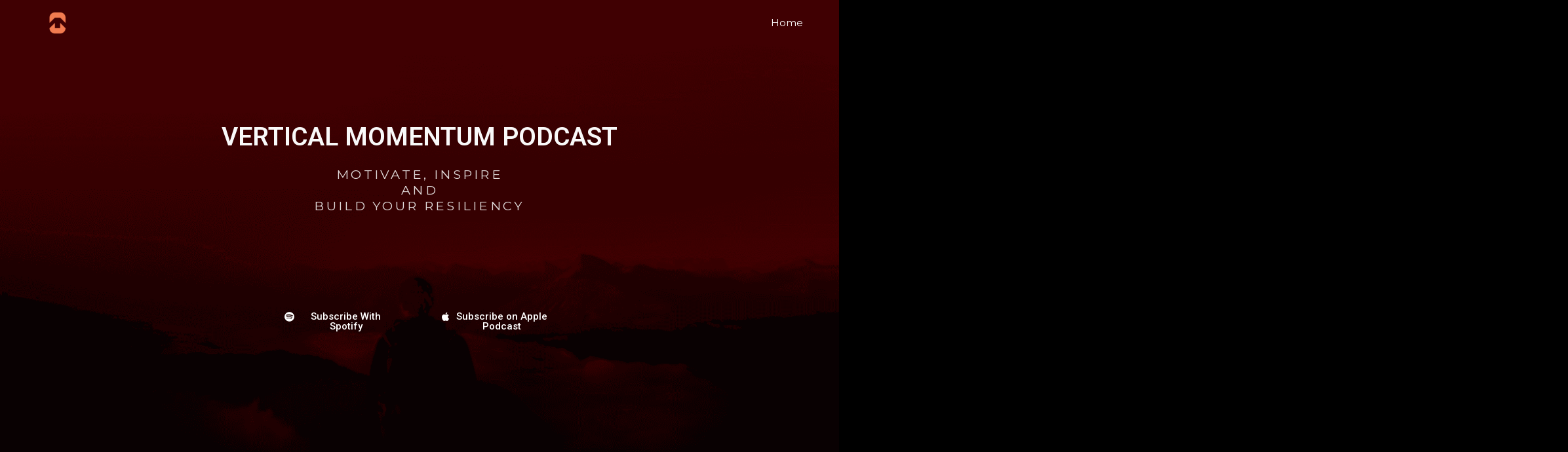

--- FILE ---
content_type: text/css
request_url: https://verticalmomentumpodcast.com/wp-content/uploads/elementor/css/post-11.css?ver=1749106616
body_size: 58182
content:
.elementor-11 .elementor-element.elementor-element-7fb19005:not(.elementor-motion-effects-element-type-background), .elementor-11 .elementor-element.elementor-element-7fb19005 > .elementor-motion-effects-container > .elementor-motion-effects-layer{background-color:#000000;background-image:url("https://verticalmomentumpodcast.com/wp-content/uploads/2021/12/hero-image.png");background-position:bottom center;background-repeat:no-repeat;background-size:cover;}.elementor-11 .elementor-element.elementor-element-7fb19005 > .elementor-background-overlay{background-color:transparent;background-image:linear-gradient(180deg, #00000000 0%, #06194000 100%);opacity:1;transition:background 0.3s, border-radius 0.3s, opacity 0.3s;}.elementor-11 .elementor-element.elementor-element-7fb19005{transition:background 0.3s, border 0.3s, border-radius 0.3s, box-shadow 0.3s;padding:10rem 10rem 10rem 10rem;}.elementor-widget-heading .elementor-heading-title{font-family:var( --e-global-typography-primary-font-family ), Sans-serif;font-weight:var( --e-global-typography-primary-font-weight );color:var( --e-global-color-primary );}.elementor-11 .elementor-element.elementor-element-28e1dd2 > .elementor-widget-container{margin:24px 0px 0px 0px;padding:0px 0px 0px 0px;}.elementor-11 .elementor-element.elementor-element-28e1dd2{text-align:center;}.elementor-11 .elementor-element.elementor-element-28e1dd2 .elementor-heading-title{font-family:"Roboto", Sans-serif;font-size:2.6em;font-weight:600;color:#F9F9F9;}.elementor-widget-text-editor{color:var( --e-global-color-text );font-family:var( --e-global-typography-text-font-family ), Sans-serif;font-weight:var( --e-global-typography-text-font-weight );}.elementor-widget-text-editor.elementor-drop-cap-view-stacked .elementor-drop-cap{background-color:var( --e-global-color-primary );}.elementor-widget-text-editor.elementor-drop-cap-view-framed .elementor-drop-cap, .elementor-widget-text-editor.elementor-drop-cap-view-default .elementor-drop-cap{color:var( --e-global-color-primary );border-color:var( --e-global-color-primary );}.elementor-11 .elementor-element.elementor-element-454061d > .elementor-widget-container{margin:0px 0px 0px 0px;padding:0px 0px 77px 0px;}.elementor-11 .elementor-element.elementor-element-454061d{text-align:center;color:#E0DADA;font-family:"Montserrat", Sans-serif;font-size:1.3em;font-weight:400;font-style:normal;line-height:24px;letter-spacing:3.3px;}.elementor-widget-button .elementor-button{background-color:var( --e-global-color-accent );font-family:var( --e-global-typography-accent-font-family ), Sans-serif;font-weight:var( --e-global-typography-accent-font-weight );}.elementor-11 .elementor-element.elementor-element-f71a202 .elementor-button{background-color:#00000000;border-radius:20px 20px 20px 20px;}.elementor-11 .elementor-element.elementor-element-f71a202 .elementor-button:hover, .elementor-11 .elementor-element.elementor-element-f71a202 .elementor-button:focus{background-color:#2D0202;}.elementor-11 .elementor-element.elementor-element-f71a202 .elementor-button-content-wrapper{flex-direction:row;}.elementor-11 .elementor-element.elementor-element-e3cbfd9 .elementor-button{background-color:#00000000;border-radius:20px 20px 20px 20px;}.elementor-11 .elementor-element.elementor-element-e3cbfd9 .elementor-button:hover, .elementor-11 .elementor-element.elementor-element-e3cbfd9 .elementor-button:focus{background-color:#2D0202;}.elementor-11 .elementor-element.elementor-element-e3cbfd9 .elementor-button-content-wrapper{flex-direction:row;}.elementor-11 .elementor-element.elementor-element-26d9ac1{--spacer-size:47px;}.elementor-widget-divider{--divider-color:var( --e-global-color-secondary );}.elementor-widget-divider .elementor-divider__text{color:var( --e-global-color-secondary );font-family:var( --e-global-typography-secondary-font-family ), Sans-serif;font-weight:var( --e-global-typography-secondary-font-weight );}.elementor-widget-divider.elementor-view-stacked .elementor-icon{background-color:var( --e-global-color-secondary );}.elementor-widget-divider.elementor-view-framed .elementor-icon, .elementor-widget-divider.elementor-view-default .elementor-icon{color:var( --e-global-color-secondary );border-color:var( --e-global-color-secondary );}.elementor-widget-divider.elementor-view-framed .elementor-icon, .elementor-widget-divider.elementor-view-default .elementor-icon svg{fill:var( --e-global-color-secondary );}.elementor-11 .elementor-element.elementor-element-81f8b1e{--divider-border-style:solid;--divider-color:#000;--divider-border-width:1px;}.elementor-11 .elementor-element.elementor-element-81f8b1e > .elementor-widget-container{margin:0rem 0rem 0rem 0rem;padding:0rem 0rem 0rem 0rem;border-style:solid;border-width:0px 0px 3px 0px;border-color:#F27B50;}.elementor-11 .elementor-element.elementor-element-81f8b1e .elementor-divider-separator{width:100%;}.elementor-11 .elementor-element.elementor-element-81f8b1e .elementor-divider{padding-block-start:6px;padding-block-end:6px;}.elementor-11 .elementor-element.elementor-element-514fefe0:not(.elementor-motion-effects-element-type-background), .elementor-11 .elementor-element.elementor-element-514fefe0 > .elementor-motion-effects-container > .elementor-motion-effects-layer{background-color:#000000;}.elementor-11 .elementor-element.elementor-element-514fefe0{transition:background 0.3s, border 0.3s, border-radius 0.3s, box-shadow 0.3s;margin-top:0rem;margin-bottom:0rem;padding:0rem 0rem 0rem 0rem;}.elementor-11 .elementor-element.elementor-element-514fefe0 > .elementor-background-overlay{transition:background 0.3s, border-radius 0.3s, opacity 0.3s;}.elementor-11 .elementor-element.elementor-element-6143089.elementor-column > .elementor-widget-wrap{justify-content:center;}.elementor-11 .elementor-element.elementor-element-6143089 > .elementor-element-populated{padding:0px 0px 0px 0px;}.elementor-11 .elementor-element.elementor-element-1cdb687 > .elementor-widget-container{margin:4rem 0rem 0rem 0rem;}.elementor-11 .elementor-element.elementor-element-1cdb687{text-align:center;}.elementor-11 .elementor-element.elementor-element-1cdb687 .elementor-heading-title{font-family:"Montserrat", Sans-serif;font-size:3.4rem;font-weight:bold;text-shadow:0px 0px 15px rgba(255, 77.99999999999997, 90.99999999999984, 0);color:#EFEFEF;}.elementor-11 .elementor-element.elementor-element-de441e2{--spacer-size:90px;}.elementor-11 .elementor-element.elementor-element-ec5aff1{--spacer-size:50px;}.elementor-11 .elementor-element.elementor-element-2f4900a.elementor-column > .elementor-widget-wrap{justify-content:center;}.elementor-11 .elementor-element.elementor-element-2f4900a > .elementor-element-populated{padding:0px 0px 0px 0px;}.elementor-11 .elementor-element.elementor-element-2af99bf > .elementor-widget-container{margin:3rem 0rem 0rem 0rem;padding:0rem 0rem 0rem 0rem;}.elementor-11 .elementor-element.elementor-element-2af99bf{text-align:left;color:#EDEDED;font-family:"Montserrat", Sans-serif;font-size:1.4rem;font-weight:500;}.elementor-11 .elementor-element.elementor-element-dda98b6{--spacer-size:50px;}.elementor-11 .elementor-element.elementor-element-0785d35.elementor-column > .elementor-widget-wrap{justify-content:center;}.elementor-11 .elementor-element.elementor-element-0785d35 > .elementor-element-populated{padding:0px 0px 0px 0px;}.elementor-11 .elementor-element.elementor-element-d33ad9f{--spacer-size:50px;}.elementor-11 .elementor-element.elementor-element-c5112a5{padding:4px 0px 23px 0px;}.elementor-11 .elementor-element.elementor-element-52270dc{--divider-border-style:solid;--divider-color:#000;--divider-border-width:1px;}.elementor-11 .elementor-element.elementor-element-52270dc > .elementor-widget-container{margin:0rem 0rem 0rem 0rem;padding:0rem 0rem 0rem 0rem;border-style:solid;border-width:0px 0px 3px 0px;border-color:#F27B50;}.elementor-11 .elementor-element.elementor-element-52270dc .elementor-divider-separator{width:100%;}.elementor-11 .elementor-element.elementor-element-52270dc .elementor-divider{padding-block-start:6px;padding-block-end:6px;}.elementor-11 .elementor-element.elementor-element-877e04a > .elementor-widget-container{padding:3rem 0rem 3rem 0rem;}.elementor-11 .elementor-element.elementor-element-877e04a{text-align:center;}.elementor-11 .elementor-element.elementor-element-877e04a .elementor-heading-title{font-family:"Montserrat", Sans-serif;font-size:3.2em;font-weight:bold;color:#D8DBDE;}.elementor-11 .elementor-element.elementor-element-fa591ea:not(.elementor-motion-effects-element-type-background), .elementor-11 .elementor-element.elementor-element-fa591ea > .elementor-motion-effects-container > .elementor-motion-effects-layer{background-color:#000000;}.elementor-11 .elementor-element.elementor-element-fa591ea{transition:background 0.3s, border 0.3s, border-radius 0.3s, box-shadow 0.3s;margin-top:0rem;margin-bottom:0rem;padding:100px 0px 70px 0px;}.elementor-11 .elementor-element.elementor-element-fa591ea > .elementor-background-overlay{transition:background 0.3s, border-radius 0.3s, opacity 0.3s;}.elementor-11 .elementor-element.elementor-element-3c6fa15.elementor-column > .elementor-widget-wrap{justify-content:center;}.elementor-11 .elementor-element.elementor-element-3c6fa15 > .elementor-element-populated{padding:0px 0px 0px 0px;}.elementor-widget-gallery .elementor-gallery-item__title{font-family:var( --e-global-typography-primary-font-family ), Sans-serif;font-weight:var( --e-global-typography-primary-font-weight );}.elementor-widget-gallery .elementor-gallery-item__description{font-family:var( --e-global-typography-text-font-family ), Sans-serif;font-weight:var( --e-global-typography-text-font-weight );}.elementor-widget-gallery{--galleries-title-color-normal:var( --e-global-color-primary );--galleries-title-color-hover:var( --e-global-color-secondary );--galleries-pointer-bg-color-hover:var( --e-global-color-accent );--gallery-title-color-active:var( --e-global-color-secondary );--galleries-pointer-bg-color-active:var( --e-global-color-accent );}.elementor-widget-gallery .elementor-gallery-title{font-family:var( --e-global-typography-primary-font-family ), Sans-serif;font-weight:var( --e-global-typography-primary-font-weight );}.elementor-11 .elementor-element.elementor-element-b32f1e0 .e-gallery-item:hover .elementor-gallery-item__overlay{background-color:rgba(0,0,0,0.5);}.elementor-11 .elementor-element.elementor-element-b32f1e0 > .elementor-widget-container{margin:-7rem 0rem 0rem 0rem;}.elementor-11 .elementor-element.elementor-element-b32f1e0{--image-transition-duration:800ms;--overlay-transition-duration:800ms;--content-text-align:center;--content-padding:20px;--content-transition-duration:800ms;--content-transition-delay:800ms;}.elementor-11 .elementor-element.elementor-element-76a66e5{margin-top:-8rem;margin-bottom:0rem;padding:0px 0px 0px 0px;}.elementor-11 .elementor-element.elementor-element-2a672d93 > .elementor-element-populated{transition:background 0.3s, border 0.3s, border-radius 0.3s, box-shadow 0.3s;}.elementor-11 .elementor-element.elementor-element-2a672d93 > .elementor-element-populated > .elementor-background-overlay{transition:background 0.3s, border-radius 0.3s, opacity 0.3s;}.elementor-11 .elementor-element.elementor-element-400b0ba9:not(.elementor-motion-effects-element-type-background) > .elementor-widget-wrap, .elementor-11 .elementor-element.elementor-element-400b0ba9 > .elementor-widget-wrap > .elementor-motion-effects-container > .elementor-motion-effects-layer{background-image:url("https://verticalmomentumpodcast.com/wp-content/uploads/2021/10/teamwork-couple-climbing-helping-hand.jpg");background-position:center right;background-repeat:no-repeat;background-size:cover;}.elementor-11 .elementor-element.elementor-element-400b0ba9 > .elementor-element-populated >  .elementor-background-overlay{background-color:transparent;background-image:linear-gradient(180deg, #02010100 0%, #000000 100%);opacity:1;}.elementor-11 .elementor-element.elementor-element-400b0ba9 > .elementor-element-populated{transition:background 0.3s, border 0.3s, border-radius 0.3s, box-shadow 0.3s;}.elementor-11 .elementor-element.elementor-element-400b0ba9 > .elementor-element-populated > .elementor-background-overlay{transition:background 0.3s, border-radius 0.3s, opacity 0.3s;}.elementor-11 .elementor-element.elementor-element-5a803784{--spacer-size:72vh;}.elementor-11 .elementor-element.elementor-element-69f2817b:not(.elementor-motion-effects-element-type-background) > .elementor-widget-wrap, .elementor-11 .elementor-element.elementor-element-69f2817b > .elementor-widget-wrap > .elementor-motion-effects-container > .elementor-motion-effects-layer{background-color:#000000;}.elementor-11 .elementor-element.elementor-element-69f2817b > .elementor-element-populated >  .elementor-background-overlay{background-image:url("https://verticalmomentumpodcast.com/wp-content/uploads/2021/10/DanceLightsWall3-L73TSF.jpg");background-position:center center;background-repeat:no-repeat;background-size:cover;opacity:0.1;}.elementor-11 .elementor-element.elementor-element-69f2817b > .elementor-element-populated{transition:background 0.3s, border 0.3s, border-radius 0.3s, box-shadow 0.3s;margin:0px 0px 0px 0px;--e-column-margin-right:0px;--e-column-margin-left:0px;padding:10% 12% 12% 12%;}.elementor-11 .elementor-element.elementor-element-69f2817b > .elementor-element-populated > .elementor-background-overlay{transition:background 0.3s, border-radius 0.3s, opacity 0.3s;}.elementor-11 .elementor-element.elementor-element-69f2817b{z-index:2;}.elementor-11 .elementor-element.elementor-element-b4af21c{text-align:left;}.elementor-11 .elementor-element.elementor-element-b4af21c .elementor-heading-title{font-family:"Montserrat", Sans-serif;font-size:1.7rem;font-weight:600;text-shadow:0px 0px 15px rgba(255, 78, 90.99999999999987, 0.58);color:#FFFFFF;}.elementor-11 .elementor-element.elementor-element-572ed497{width:var( --container-widget-width, 550px );max-width:550px;--container-widget-width:550px;--container-widget-flex-grow:0;text-align:left;}.elementor-11 .elementor-element.elementor-element-572ed497 > .elementor-widget-container{margin:0px 0px 10px 0px;}.elementor-11 .elementor-element.elementor-element-572ed497 .elementor-heading-title{font-family:"Montserrat", Sans-serif;font-size:1.7rem;font-weight:400;text-shadow:0px 0px 15px rgba(255, 78, 90.99999999999987, 0.58);color:#FFFFFF;}.elementor-11 .elementor-element.elementor-element-76ad900a{width:var( --container-widget-width, 600px );max-width:600px;--container-widget-width:600px;--container-widget-flex-grow:0;color:#FFFFFF;font-family:"Montserrat", Sans-serif;font-size:1.5rem;font-weight:400;line-height:1.2em;}.elementor-11 .elementor-element.elementor-element-3f03e37c{margin-top:20px;margin-bottom:0px;}.elementor-bc-flex-widget .elementor-11 .elementor-element.elementor-element-78c0af2c.elementor-column .elementor-widget-wrap{align-items:center;}.elementor-11 .elementor-element.elementor-element-78c0af2c.elementor-column.elementor-element[data-element_type="column"] > .elementor-widget-wrap.elementor-element-populated{align-content:center;align-items:center;}.elementor-bc-flex-widget .elementor-11 .elementor-element.elementor-element-c98cc4c.elementor-column .elementor-widget-wrap{align-items:flex-start;}.elementor-11 .elementor-element.elementor-element-c98cc4c.elementor-column.elementor-element[data-element_type="column"] > .elementor-widget-wrap.elementor-element-populated{align-content:flex-start;align-items:flex-start;}.elementor-11 .elementor-element.elementor-element-5a68f103{margin-top:30px;margin-bottom:0px;}.elementor-bc-flex-widget .elementor-11 .elementor-element.elementor-element-591a5b3b.elementor-column .elementor-widget-wrap{align-items:flex-start;}.elementor-11 .elementor-element.elementor-element-591a5b3b.elementor-column.elementor-element[data-element_type="column"] > .elementor-widget-wrap.elementor-element-populated{align-content:flex-start;align-items:flex-start;}.elementor-bc-flex-widget .elementor-11 .elementor-element.elementor-element-45c65b5c.elementor-column .elementor-widget-wrap{align-items:flex-start;}.elementor-11 .elementor-element.elementor-element-45c65b5c.elementor-column.elementor-element[data-element_type="column"] > .elementor-widget-wrap.elementor-element-populated{align-content:flex-start;align-items:flex-start;}.elementor-11 .elementor-element.elementor-element-f8ec8fc{margin-top:4rem;margin-bottom:0rem;}.elementor-11 .elementor-element.elementor-element-c9cea47{text-align:center;}.elementor-11 .elementor-element.elementor-element-c9cea47 .elementor-heading-title{font-family:"Montserrat", Sans-serif;font-size:2.1rem;font-weight:600;color:#F27B50;}.elementor-widget-media-carousel .elementor-carousel-image-overlay{font-family:var( --e-global-typography-accent-font-family ), Sans-serif;font-weight:var( --e-global-typography-accent-font-weight );}.elementor-11 .elementor-element.elementor-element-ae7207a.elementor-skin-slideshow .elementor-main-swiper{margin-bottom:10px;}.elementor-11 .elementor-element.elementor-element-ae7207a .elementor-main-swiper{height:39vh;width:93%;}.elementor-11 .elementor-element.elementor-element-ae7207a .elementor-swiper-button{font-size:34px;color:#470202;}.elementor-11 .elementor-element.elementor-element-ae7207a .elementor-swiper-button svg{fill:#470202;}.elementor-11 .elementor-element.elementor-element-cc40b5e .elementor-button{background-color:#470B02;border-radius:20px 20px 20px 20px;}.elementor-11 .elementor-element.elementor-element-cc40b5e .elementor-button:hover, .elementor-11 .elementor-element.elementor-element-cc40b5e .elementor-button:focus{background-color:#C66608;}.elementor-11 .elementor-element.elementor-element-cc40b5e > .elementor-widget-container{margin:1rem 0rem 1rem 0rem;}.elementor-11 .elementor-element.elementor-element-11d91737:not(.elementor-motion-effects-element-type-background) > .elementor-widget-wrap, .elementor-11 .elementor-element.elementor-element-11d91737 > .elementor-widget-wrap > .elementor-motion-effects-container > .elementor-motion-effects-layer{background-color:#000000;}.elementor-11 .elementor-element.elementor-element-11d91737 > .elementor-element-populated, .elementor-11 .elementor-element.elementor-element-11d91737 > .elementor-element-populated > .elementor-background-overlay, .elementor-11 .elementor-element.elementor-element-11d91737 > .elementor-background-slideshow{border-radius:0px 0px 0px 0px;}.elementor-11 .elementor-element.elementor-element-11d91737 > .elementor-element-populated{transition:background 0.3s, border 0.3s, border-radius 0.3s, box-shadow 0.3s;padding:50px 55px 50px 50px;}.elementor-11 .elementor-element.elementor-element-11d91737 > .elementor-element-populated > .elementor-background-overlay{transition:background 0.3s, border-radius 0.3s, opacity 0.3s;}.elementor-11 .elementor-element.elementor-element-6b7042e{text-align:center;}.elementor-11 .elementor-element.elementor-element-6b7042e .elementor-heading-title{font-size:2.2em;letter-spacing:1.8px;color:#ffffff;}.elementor-11 .elementor-element.elementor-element-37822703 > .elementor-widget-container{margin:-10px 0px 0px 0px;}.elementor-11 .elementor-element.elementor-element-37822703{text-align:center;color:#D2CDCD;font-family:"Montserrat", Sans-serif;font-size:0.8em;font-weight:700;line-height:1.1em;}.elementor-11 .elementor-element.elementor-element-5cd9c1a .elementor-button{background-color:#470B02;border-radius:20px 20px 20px 20px;}.elementor-11 .elementor-element.elementor-element-5cd9c1a .elementor-button:hover, .elementor-11 .elementor-element.elementor-element-5cd9c1a .elementor-button:focus{background-color:#C66608;}.elementor-11 .elementor-element.elementor-element-befdd41:not(.elementor-motion-effects-element-type-background) > .elementor-widget-wrap, .elementor-11 .elementor-element.elementor-element-befdd41 > .elementor-widget-wrap > .elementor-motion-effects-container > .elementor-motion-effects-layer{background-color:#000000;}.elementor-11 .elementor-element.elementor-element-befdd41 > .elementor-element-populated, .elementor-11 .elementor-element.elementor-element-befdd41 > .elementor-element-populated > .elementor-background-overlay, .elementor-11 .elementor-element.elementor-element-befdd41 > .elementor-background-slideshow{border-radius:0px 0px 0px 0px;}.elementor-11 .elementor-element.elementor-element-befdd41 > .elementor-element-populated{transition:background 0.3s, border 0.3s, border-radius 0.3s, box-shadow 0.3s;padding:6rem 0rem 0rem 0rem;}.elementor-11 .elementor-element.elementor-element-befdd41 > .elementor-element-populated > .elementor-background-overlay{transition:background 0.3s, border-radius 0.3s, opacity 0.3s;}.elementor-11 .elementor-element.elementor-element-5a6fc33{--grid-template-columns:repeat(0, auto);--icon-size:11px;--grid-column-gap:5px;--grid-row-gap:0px;}.elementor-11 .elementor-element.elementor-element-5a6fc33 .elementor-widget-container{text-align:center;}.elementor-11 .elementor-element.elementor-element-5a6fc33 > .elementor-widget-container{margin:-2rem 0rem 0rem 0rem;}.elementor-11 .elementor-element.elementor-element-5a6fc33 .elementor-social-icon{background-color:#510000;--icon-padding:1.5em;}.elementor-11 .elementor-element.elementor-element-5a6fc33 .elementor-social-icon i{color:#ffffff;}.elementor-11 .elementor-element.elementor-element-5a6fc33 .elementor-social-icon svg{fill:#ffffff;}.elementor-11 .elementor-element.elementor-element-5a6fc33 .elementor-social-icon:hover{background-color:#BD6106;}.elementor-11 .elementor-element.elementor-element-5a6fc33 .elementor-social-icon:hover i{color:#000000;}.elementor-11 .elementor-element.elementor-element-5a6fc33 .elementor-social-icon:hover svg{fill:#000000;}.elementor-11 .elementor-element.elementor-element-c8c69c5{text-align:center;}.elementor-11 .elementor-element.elementor-element-c8c69c5 .elementor-heading-title{font-size:1.2em;font-weight:500;text-transform:uppercase;color:#ECE5E5;}.elementor-11 .elementor-element.elementor-element-713fe1f{--divider-border-style:solid;--divider-color:#F27B50;--divider-border-width:1px;}.elementor-11 .elementor-element.elementor-element-713fe1f .elementor-divider-separator{width:100%;}.elementor-11 .elementor-element.elementor-element-713fe1f .elementor-divider{padding-block-start:15px;padding-block-end:15px;}.elementor-11 .elementor-element.elementor-element-713fe1f.elementor-view-stacked .elementor-icon{background-color:#F27B50;}.elementor-11 .elementor-element.elementor-element-713fe1f.elementor-view-framed .elementor-icon, .elementor-11 .elementor-element.elementor-element-713fe1f.elementor-view-default .elementor-icon{color:#F27B50;border-color:#F27B50;}.elementor-11 .elementor-element.elementor-element-713fe1f.elementor-view-framed .elementor-icon, .elementor-11 .elementor-element.elementor-element-713fe1f.elementor-view-default .elementor-icon svg{fill:#F27B50;}.elementor-11 .elementor-element.elementor-element-e9f3831, .elementor-11 .elementor-element.elementor-element-e9f3831 > .elementor-background-overlay{border-radius:0px 0px 0px 0px;}.elementor-11 .elementor-element.elementor-element-e9f3831{margin-top:3rem;margin-bottom:0rem;}.elementor-11 .elementor-element.elementor-element-0960a05:not(.elementor-motion-effects-element-type-background) > .elementor-widget-wrap, .elementor-11 .elementor-element.elementor-element-0960a05 > .elementor-widget-wrap > .elementor-motion-effects-container > .elementor-motion-effects-layer{background-color:#000000;}.elementor-11 .elementor-element.elementor-element-0960a05 > .elementor-element-populated{transition:background 0.3s, border 0.3s, border-radius 0.3s, box-shadow 0.3s;}.elementor-11 .elementor-element.elementor-element-0960a05 > .elementor-element-populated > .elementor-background-overlay{transition:background 0.3s, border-radius 0.3s, opacity 0.3s;}.elementor-11 .elementor-element.elementor-element-c9f5e65{text-align:center;}.elementor-11 .elementor-element.elementor-element-c9f5e65 .elementor-heading-title{font-family:"Roboto", Sans-serif;font-size:4.1rem;font-weight:600;color:#F27B50;}.elementor-11 .elementor-element.elementor-element-8f81a2a:not(.elementor-motion-effects-element-type-background), .elementor-11 .elementor-element.elementor-element-8f81a2a > .elementor-motion-effects-container > .elementor-motion-effects-layer{background-color:#000000;}.elementor-11 .elementor-element.elementor-element-8f81a2a{transition:background 0.3s, border 0.3s, border-radius 0.3s, box-shadow 0.3s;}.elementor-11 .elementor-element.elementor-element-8f81a2a > .elementor-background-overlay{transition:background 0.3s, border-radius 0.3s, opacity 0.3s;}.elementor-11 .elementor-element.elementor-element-5f89cfb > .elementor-widget-container{margin:0px 0px 0px 0px;padding:6rem 0rem 0rem 0rem;}.elementor-11 .elementor-element.elementor-element-c0e485d:not(.elementor-motion-effects-element-type-background), .elementor-11 .elementor-element.elementor-element-c0e485d > .elementor-motion-effects-container > .elementor-motion-effects-layer{background-color:#000000;}.elementor-11 .elementor-element.elementor-element-c0e485d{transition:background 0.3s, border 0.3s, border-radius 0.3s, box-shadow 0.3s;}.elementor-11 .elementor-element.elementor-element-c0e485d > .elementor-background-overlay{transition:background 0.3s, border-radius 0.3s, opacity 0.3s;}.elementor-11 .elementor-element.elementor-element-83bfc7f{--divider-border-style:solid;--divider-color:#F27B50;--divider-border-width:1px;}.elementor-11 .elementor-element.elementor-element-83bfc7f > .elementor-widget-container{margin:0px 0px 0px 0px;padding:1rem 0rem 1rem 0rem;}.elementor-11 .elementor-element.elementor-element-83bfc7f .elementor-divider-separator{width:100%;}.elementor-11 .elementor-element.elementor-element-83bfc7f .elementor-divider{padding-block-start:15px;padding-block-end:15px;}.elementor-11 .elementor-element.elementor-element-3abfdf8b:not(.elementor-motion-effects-element-type-background), .elementor-11 .elementor-element.elementor-element-3abfdf8b > .elementor-motion-effects-container > .elementor-motion-effects-layer{background-color:#360903;background-image:url("https://verticalmomentumpodcast.com/wp-content/uploads/2021/12/rich-together.jpeg");background-repeat:no-repeat;background-size:contain;}.elementor-11 .elementor-element.elementor-element-3abfdf8b > .elementor-background-overlay{background-color:#0F0300;background-image:url("https://verticalmomentumpodcast.com/wp-content/uploads/2021/10/mghome06.png");background-position:center center;background-repeat:no-repeat;background-size:cover;opacity:0.63;transition:background 0.3s, border-radius 0.3s, opacity 0.3s;}.elementor-11 .elementor-element.elementor-element-3abfdf8b > .elementor-container{max-width:1440px;min-height:28vw;}.elementor-11 .elementor-element.elementor-element-3abfdf8b{transition:background 0.3s, border 0.3s, border-radius 0.3s, box-shadow 0.3s;margin-top:0px;margin-bottom:100px;padding:100px 0px 100px 0px;}.elementor-11 .elementor-element.elementor-element-43eef726 > .elementor-widget-container{padding:0rem 0rem 0rem 9rem;}.elementor-11 .elementor-element.elementor-element-43eef726{z-index:1;text-align:center;}.elementor-11 .elementor-element.elementor-element-43eef726 .elementor-heading-title{font-family:"Roboto", Sans-serif;font-size:4.9rem;font-weight:600;letter-spacing:1.3px;color:#CFD2D3;}.elementor-11 .elementor-element.elementor-element-930edea > .elementor-widget-container{margin:0rem 0rem 0rem 11rem;padding:0rem 0rem 0rem 10rem;}.elementor-11 .elementor-element.elementor-element-930edea{z-index:1;text-align:center;}.elementor-11 .elementor-element.elementor-element-930edea .elementor-heading-title{font-family:"Roboto", Sans-serif;font-size:3.8rem;font-weight:600;letter-spacing:1.3px;color:#CFD2D3;}.elementor-11 .elementor-element.elementor-element-0a5796b > .elementor-widget-container{margin:0rem 0rem 0rem 17rem;padding:0rem 0rem 0rem 26rem;}.elementor-11 .elementor-element.elementor-element-0a5796b{text-align:left;color:#DED7D7;font-family:"Montserrat", Sans-serif;font-size:1.9rem;font-weight:600;}.elementor-11 .elementor-element.elementor-element-2e8c5d2f{z-index:2;}.elementor-11 .elementor-element.elementor-element-8a2a066 .elementor-button{background-color:#00000000;border-radius:20px 20px 20px 20px;}.elementor-11 .elementor-element.elementor-element-8a2a066 .elementor-button:hover, .elementor-11 .elementor-element.elementor-element-8a2a066 .elementor-button:focus{background-color:#F27B50;}.elementor-11 .elementor-element.elementor-element-8a2a066 .elementor-button-content-wrapper{flex-direction:row;}.elementor-bc-flex-widget .elementor-11 .elementor-element.elementor-element-7afa439d.elementor-column .elementor-widget-wrap{align-items:center;}.elementor-11 .elementor-element.elementor-element-7afa439d.elementor-column.elementor-element[data-element_type="column"] > .elementor-widget-wrap.elementor-element-populated{align-content:center;align-items:center;}.elementor-11 .elementor-element.elementor-element-49fad07 .elementor-button{background-color:#00000000;border-radius:20px 20px 20px 20px;}.elementor-11 .elementor-element.elementor-element-49fad07 .elementor-button:hover, .elementor-11 .elementor-element.elementor-element-49fad07 .elementor-button:focus{background-color:#F27B50;}.elementor-11 .elementor-element.elementor-element-49fad07 .elementor-button-content-wrapper{flex-direction:row;}.elementor-11 .elementor-element.elementor-element-7197306f > .elementor-widget-container{margin:-443px 0px -100px 0px;}.elementor-11 .elementor-element.elementor-element-7197306f .elementor-heading-title{color:#00000017;}.elementor-11 .elementor-element.elementor-element-debf9f6:not(.elementor-motion-effects-element-type-background), .elementor-11 .elementor-element.elementor-element-debf9f6 > .elementor-motion-effects-container > .elementor-motion-effects-layer{background-image:url("https://verticalmomentumpodcast.com/wp-content/uploads/2021/12/Vert.mom_.bg_.png");}.elementor-11 .elementor-element.elementor-element-debf9f6{transition:background 0.3s, border 0.3s, border-radius 0.3s, box-shadow 0.3s;margin-top:-8rem;margin-bottom:0rem;}.elementor-11 .elementor-element.elementor-element-debf9f6 > .elementor-background-overlay{transition:background 0.3s, border-radius 0.3s, opacity 0.3s;}.elementor-11 .elementor-element.elementor-element-d890f6d > .elementor-widget-container{padding:2rem 2rem 2rem 2rem;}.elementor-11 .elementor-element.elementor-element-d890f6d{text-align:center;}.elementor-11 .elementor-element.elementor-element-d890f6d .elementor-heading-title{font-family:"Montserrat", Sans-serif;font-size:2.5rem;font-weight:600;color:#F27B50;}.elementor-11 .elementor-element.elementor-element-f78e154:not(.elementor-motion-effects-element-type-background), .elementor-11 .elementor-element.elementor-element-f78e154 > .elementor-motion-effects-container > .elementor-motion-effects-layer{background-image:url("https://verticalmomentumpodcast.com/wp-content/uploads/2021/12/Vert.mom_.bg_.png");}.elementor-11 .elementor-element.elementor-element-f78e154{transition:background 0.3s, border 0.3s, border-radius 0.3s, box-shadow 0.3s;margin-top:0rem;margin-bottom:2rem;}.elementor-11 .elementor-element.elementor-element-f78e154 > .elementor-background-overlay{transition:background 0.3s, border-radius 0.3s, opacity 0.3s;}.elementor-11 .elementor-element.elementor-element-2c93736 > .elementor-element-populated{margin:2rem 2rem 2rem 2rem;--e-column-margin-right:2rem;--e-column-margin-left:2rem;}.elementor-widget-image .widget-image-caption{color:var( --e-global-color-text );font-family:var( --e-global-typography-text-font-family ), Sans-serif;font-weight:var( --e-global-typography-text-font-weight );}.elementor-11 .elementor-element.elementor-element-50910b0 > .elementor-widget-container{margin:2rem 0rem 0rem 0rem;}.elementor-11 .elementor-element.elementor-element-50910b0{text-align:center;color:#F27B50;font-family:"Montserrat", Sans-serif;font-size:1.6rem;font-weight:700;}.elementor-11 .elementor-element.elementor-element-2d58e06 .elementor-button{background-color:#00000000;font-family:"Roboto", Sans-serif;font-size:1.6rem;font-weight:500;border-radius:20px 20px 20px 20px;}.elementor-11 .elementor-element.elementor-element-2d58e06 .elementor-button:hover, .elementor-11 .elementor-element.elementor-element-2d58e06 .elementor-button:focus{background-color:#F27B50;}.elementor-11 .elementor-element.elementor-element-2d58e06 > .elementor-widget-container{margin:-1rem 0rem 0rem 0rem;}.elementor-11 .elementor-element.elementor-element-5435df1 > .elementor-element-populated{margin:4rem 0rem 0rem 0rem;--e-column-margin-right:0rem;--e-column-margin-left:0rem;padding:2rem 0rem 0rem 0rem;}.elementor-11 .elementor-element.elementor-element-78834dd > .elementor-widget-container{margin:4rem 0rem 0rem 0rem;padding:0rem 0rem 0rem 0rem;}.elementor-11 .elementor-element.elementor-element-78834dd{text-align:center;color:#F27B50;font-family:"Montserrat", Sans-serif;font-size:1.6rem;font-weight:600;line-height:30px;}.elementor-11 .elementor-element.elementor-element-c7936b3 .elementor-button{background-color:#00000000;font-family:"Roboto", Sans-serif;font-size:1.6rem;font-weight:500;border-radius:20px 20px 20px 20px;}.elementor-11 .elementor-element.elementor-element-c7936b3 .elementor-button:hover, .elementor-11 .elementor-element.elementor-element-c7936b3 .elementor-button:focus{background-color:#F27B50;}.elementor-11 .elementor-element.elementor-element-c7936b3 > .elementor-widget-container{margin:0rem 0rem 0rem 0rem;padding:0rem 0rem 1rem 0rem;}.elementor-11 .elementor-element.elementor-element-ad1bab0 > .elementor-widget-container{margin:2rem 0rem 2rem 0rem;}.elementor-11 .elementor-element.elementor-element-6970471 > .elementor-widget-container{margin:6rem 0rem 0rem 0rem;}.elementor-11 .elementor-element.elementor-element-6970471{text-align:center;color:#F27B50;font-family:"Montserrat", Sans-serif;font-size:1.6rem;font-weight:600;line-height:1.4em;}.elementor-11 .elementor-element.elementor-element-71305f3 .elementor-button{background-color:#00000000;font-family:"Roboto", Sans-serif;font-size:1.6rem;font-weight:500;border-radius:20px 20px 20px 20px;}.elementor-11 .elementor-element.elementor-element-71305f3 .elementor-button:hover, .elementor-11 .elementor-element.elementor-element-71305f3 .elementor-button:focus{background-color:#F27B50;}.elementor-11 .elementor-element.elementor-element-71305f3 > .elementor-widget-container{margin:0rem 0rem 0rem 0rem;padding:0rem 0rem 1rem 0rem;}.elementor-11 .elementor-element.elementor-element-6913d229 > .elementor-container > .elementor-column > .elementor-widget-wrap{align-content:center;align-items:center;}.elementor-11 .elementor-element.elementor-element-6913d229:not(.elementor-motion-effects-element-type-background), .elementor-11 .elementor-element.elementor-element-6913d229 > .elementor-motion-effects-container > .elementor-motion-effects-layer{background-color:#000000;background-image:url("https://verticalmomentumpodcast.com/wp-content/uploads/2021/12/Vert.mom_.bg_.png");}.elementor-11 .elementor-element.elementor-element-6913d229 > .elementor-container{max-width:1200px;}.elementor-11 .elementor-element.elementor-element-6913d229{transition:background 0.3s, border 0.3s, border-radius 0.3s, box-shadow 0.3s;margin-top:-2rem;margin-bottom:0rem;padding:5rem 0rem 0rem 0rem;z-index:2;}.elementor-11 .elementor-element.elementor-element-6913d229 > .elementor-background-overlay{transition:background 0.3s, border-radius 0.3s, opacity 0.3s;}.elementor-bc-flex-widget .elementor-11 .elementor-element.elementor-element-40a13974.elementor-column .elementor-widget-wrap{align-items:center;}.elementor-11 .elementor-element.elementor-element-40a13974.elementor-column.elementor-element[data-element_type="column"] > .elementor-widget-wrap.elementor-element-populated{align-content:center;align-items:center;}.elementor-11 .elementor-element.elementor-element-40a13974 > .elementor-element-populated{margin:0px 0px 0px 0px;--e-column-margin-right:0px;--e-column-margin-left:0px;}.elementor-11 .elementor-element.elementor-element-6cb601bf{text-align:left;}.elementor-11 .elementor-element.elementor-element-6cb601bf .elementor-heading-title{font-family:"Montserrat", Sans-serif;font-size:2rem;font-weight:600;text-shadow:0px 0px 15px rgba(255, 78, 90.99999999999987, 0.58);color:#FFFFFF;}.elementor-11 .elementor-element.elementor-element-2b0e68f3{text-align:center;color:#F27B50;font-family:"Montserrat", Sans-serif;font-size:2rem;font-weight:600;line-height:1.3em;}.elementor-11 .elementor-element.elementor-element-2ad4d885{margin-top:0px;margin-bottom:0px;}.elementor-widget-form .elementor-field-group > label, .elementor-widget-form .elementor-field-subgroup label{color:var( --e-global-color-text );}.elementor-widget-form .elementor-field-group > label{font-family:var( --e-global-typography-text-font-family ), Sans-serif;font-weight:var( --e-global-typography-text-font-weight );}.elementor-widget-form .elementor-field-type-html{color:var( --e-global-color-text );font-family:var( --e-global-typography-text-font-family ), Sans-serif;font-weight:var( --e-global-typography-text-font-weight );}.elementor-widget-form .elementor-field-group .elementor-field{color:var( --e-global-color-text );}.elementor-widget-form .elementor-field-group .elementor-field, .elementor-widget-form .elementor-field-subgroup label{font-family:var( --e-global-typography-text-font-family ), Sans-serif;font-weight:var( --e-global-typography-text-font-weight );}.elementor-widget-form .elementor-button{font-family:var( --e-global-typography-accent-font-family ), Sans-serif;font-weight:var( --e-global-typography-accent-font-weight );}.elementor-widget-form .e-form__buttons__wrapper__button-next{background-color:var( --e-global-color-accent );}.elementor-widget-form .elementor-button[type="submit"]{background-color:var( --e-global-color-accent );}.elementor-widget-form .e-form__buttons__wrapper__button-previous{background-color:var( --e-global-color-accent );}.elementor-widget-form .elementor-message{font-family:var( --e-global-typography-text-font-family ), Sans-serif;font-weight:var( --e-global-typography-text-font-weight );}.elementor-widget-form .e-form__indicators__indicator, .elementor-widget-form .e-form__indicators__indicator__label{font-family:var( --e-global-typography-accent-font-family ), Sans-serif;font-weight:var( --e-global-typography-accent-font-weight );}.elementor-widget-form{--e-form-steps-indicator-inactive-primary-color:var( --e-global-color-text );--e-form-steps-indicator-active-primary-color:var( --e-global-color-accent );--e-form-steps-indicator-completed-primary-color:var( --e-global-color-accent );--e-form-steps-indicator-progress-color:var( --e-global-color-accent );--e-form-steps-indicator-progress-background-color:var( --e-global-color-text );--e-form-steps-indicator-progress-meter-color:var( --e-global-color-text );}.elementor-widget-form .e-form__indicators__indicator__progress__meter{font-family:var( --e-global-typography-accent-font-family ), Sans-serif;font-weight:var( --e-global-typography-accent-font-weight );}.elementor-11 .elementor-element.elementor-element-1a587f4 .elementor-field-group{padding-right:calc( 10px/2 );padding-left:calc( 10px/2 );margin-bottom:10px;}.elementor-11 .elementor-element.elementor-element-1a587f4 .elementor-form-fields-wrapper{margin-left:calc( -10px/2 );margin-right:calc( -10px/2 );margin-bottom:-10px;}.elementor-11 .elementor-element.elementor-element-1a587f4 .elementor-field-group.recaptcha_v3-bottomleft, .elementor-11 .elementor-element.elementor-element-1a587f4 .elementor-field-group.recaptcha_v3-bottomright{margin-bottom:0;}body.rtl .elementor-11 .elementor-element.elementor-element-1a587f4 .elementor-labels-inline .elementor-field-group > label{padding-left:0px;}body:not(.rtl) .elementor-11 .elementor-element.elementor-element-1a587f4 .elementor-labels-inline .elementor-field-group > label{padding-right:0px;}body .elementor-11 .elementor-element.elementor-element-1a587f4 .elementor-labels-above .elementor-field-group > label{padding-bottom:0px;}.elementor-11 .elementor-element.elementor-element-1a587f4 .elementor-field-group > label, .elementor-11 .elementor-element.elementor-element-1a587f4 .elementor-field-subgroup label{color:#090909;}.elementor-11 .elementor-element.elementor-element-1a587f4 .elementor-field-group > label{font-family:"Montserrat", Sans-serif;font-size:1.5rem;font-weight:400;}.elementor-11 .elementor-element.elementor-element-1a587f4 .elementor-field-type-html{padding-bottom:0px;}.elementor-11 .elementor-element.elementor-element-1a587f4 .elementor-field-group .elementor-field{color:#050404;}.elementor-11 .elementor-element.elementor-element-1a587f4 .elementor-field-group .elementor-field, .elementor-11 .elementor-element.elementor-element-1a587f4 .elementor-field-subgroup label{font-family:"Montserrat", Sans-serif;font-size:1.1rem;font-weight:500;}.elementor-11 .elementor-element.elementor-element-1a587f4 .elementor-field-group:not(.elementor-field-type-upload) .elementor-field:not(.elementor-select-wrapper){background-color:#ffffff;}.elementor-11 .elementor-element.elementor-element-1a587f4 .elementor-field-group .elementor-select-wrapper select{background-color:#ffffff;}.elementor-11 .elementor-element.elementor-element-1a587f4 .elementor-button{font-family:"Montserrat", Sans-serif;font-size:1.5rem;font-weight:600;border-radius:20px 20px 20px 20px;}.elementor-11 .elementor-element.elementor-element-1a587f4 .e-form__buttons__wrapper__button-next{background-color:#61CE7008;color:#ffffff;}.elementor-11 .elementor-element.elementor-element-1a587f4 .elementor-button[type="submit"]{background-color:#61CE7008;color:#ffffff;}.elementor-11 .elementor-element.elementor-element-1a587f4 .elementor-button[type="submit"] svg *{fill:#ffffff;}.elementor-11 .elementor-element.elementor-element-1a587f4 .e-form__buttons__wrapper__button-previous{color:#ffffff;}.elementor-11 .elementor-element.elementor-element-1a587f4 .e-form__buttons__wrapper__button-next:hover{background-color:#F27B50;color:#ffffff;}.elementor-11 .elementor-element.elementor-element-1a587f4 .elementor-button[type="submit"]:hover{background-color:#F27B50;color:#ffffff;}.elementor-11 .elementor-element.elementor-element-1a587f4 .elementor-button[type="submit"]:hover svg *{fill:#ffffff;}.elementor-11 .elementor-element.elementor-element-1a587f4 .e-form__buttons__wrapper__button-previous:hover{color:#ffffff;}.elementor-11 .elementor-element.elementor-element-1a587f4{--e-form-steps-indicators-spacing:20px;--e-form-steps-indicator-padding:30px;--e-form-steps-indicator-inactive-secondary-color:#ffffff;--e-form-steps-indicator-active-secondary-color:#ffffff;--e-form-steps-indicator-completed-secondary-color:#ffffff;--e-form-steps-divider-width:1px;--e-form-steps-divider-gap:10px;}.elementor-11 .elementor-element.elementor-element-af2ff1f{padding:30px 0px 0px 0px;}.elementor-11 .elementor-element.elementor-element-2f907825.elementor-column > .elementor-widget-wrap{justify-content:space-between;}.elementor-11 .elementor-element.elementor-element-2f907825 > .elementor-element-populated{text-align:center;}.elementor-11 .elementor-element.elementor-element-53ef9e1d{width:auto;max-width:auto;text-align:left;}.elementor-11 .elementor-element.elementor-element-53ef9e1d .elementor-heading-title{font-family:"Montserrat", Sans-serif;font-weight:800;text-shadow:0px 0px 15px rgba(255, 78, 90.99999999999987, 0.58);color:#FFFFFF;}.elementor-11 .elementor-element.elementor-element-7b3acafe .elementor-repeater-item-c0163ab.elementor-social-icon{background-color:#F27B50;}.elementor-11 .elementor-element.elementor-element-7b3acafe .elementor-repeater-item-c0163ab.elementor-social-icon i{color:#FFFFFF;}.elementor-11 .elementor-element.elementor-element-7b3acafe .elementor-repeater-item-c0163ab.elementor-social-icon svg{fill:#FFFFFF;}.elementor-11 .elementor-element.elementor-element-7b3acafe .elementor-repeater-item-63f86db.elementor-social-icon{background-color:#F27B50;}.elementor-11 .elementor-element.elementor-element-7b3acafe .elementor-repeater-item-3dbfd36.elementor-social-icon{background-color:#F27B50;}.elementor-11 .elementor-element.elementor-element-7b3acafe{--grid-template-columns:repeat(0, auto);width:auto;max-width:auto;--icon-size:17px;--grid-column-gap:12px;--grid-row-gap:0px;}.elementor-11 .elementor-element.elementor-element-7b3acafe .elementor-widget-container{text-align:left;}.elementor-11 .elementor-element.elementor-element-7b3acafe > .elementor-widget-container{margin:1rem 0rem 1rem 0rem;padding:0rem 0rem 0rem 0rem;}.elementor-11 .elementor-element.elementor-element-7b3acafe .elementor-social-icon{background-color:#F3F3F300;--icon-padding:0.7em;border-style:solid;border-width:1px 1px 1px 1px;border-color:#2F0701;}.elementor-11 .elementor-element.elementor-element-7b3acafe .elementor-social-icon i{color:#FFFFFF;}.elementor-11 .elementor-element.elementor-element-7b3acafe .elementor-social-icon svg{fill:#FFFFFF;}.elementor-11 .elementor-element.elementor-element-7b3acafe .elementor-icon{border-radius:23px 23px 23px 23px;}.elementor-11 .elementor-element.elementor-element-7b3acafe .elementor-social-icon:hover{background-color:#3F0404;border-color:#3F0404;}.elementor-11 .elementor-element.elementor-element-7b3acafe .elementor-social-icon:hover i{color:#FFFFFF;}.elementor-11 .elementor-element.elementor-element-7b3acafe .elementor-social-icon:hover svg{fill:#FFFFFF;}@media(max-width:1024px){.elementor-11 .elementor-element.elementor-element-7fb19005:not(.elementor-motion-effects-element-type-background), .elementor-11 .elementor-element.elementor-element-7fb19005 > .elementor-motion-effects-container > .elementor-motion-effects-layer{background-position:center center;}.elementor-11 .elementor-element.elementor-element-7fb19005{margin-top:0px;margin-bottom:0px;padding:200px 0px 80px 0px;}.elementor-11 .elementor-element.elementor-element-28e1dd2{text-align:center;}.elementor-11 .elementor-element.elementor-element-28e1dd2 .elementor-heading-title{font-size:3.1rem;}.elementor-11 .elementor-element.elementor-element-454061d > .elementor-widget-container{margin:0px 0px 0px 0px;padding:0px 0px 0px 0px;}.elementor-11 .elementor-element.elementor-element-454061d{text-align:center;font-size:1.2rem;}.elementor-11 .elementor-element.elementor-element-b0364f2{margin-top:1rem;margin-bottom:0rem;}.elementor-11 .elementor-element.elementor-element-514fefe0{margin-top:2rem;margin-bottom:0rem;padding:0px 0px 80px 0px;}.elementor-11 .elementor-element.elementor-element-1cdb687 > .elementor-widget-container{margin:-1em -39em 0em 0em;padding:0em 0em 0em 0em;}.elementor-11 .elementor-element.elementor-element-1cdb687 .elementor-heading-title{font-size:2.3rem;line-height:1.3em;letter-spacing:0.4px;}.elementor-11 .elementor-element.elementor-element-2af99bf > .elementor-widget-container{margin:14rem 0rem 0rem -11rem;padding:0px 0px 0px 0px;}.elementor-11 .elementor-element.elementor-element-2af99bf{text-align:center;font-size:1rem;line-height:1.8em;letter-spacing:-0.5px;}.elementor-11 .elementor-element.elementor-element-c5112a5{margin-top:-9rem;margin-bottom:0rem;padding:0rem 0rem 0rem 0rem;}.elementor-11 .elementor-element.elementor-element-877e04a > .elementor-widget-container{margin:0px 0px 0px 0px;padding:0px 0px 0px 0px;}.elementor-11 .elementor-element.elementor-element-fa591ea{padding:50px 0px 80px 0px;}.elementor-11 .elementor-element.elementor-element-b32f1e0 > .elementor-widget-container{margin:-4rem 0rem 0rem 0rem;}.elementor-11 .elementor-element.elementor-element-5a803784{--spacer-size:500px;}.elementor-11 .elementor-element.elementor-element-69f2817b > .elementor-element-populated{padding:8% 8% 8% 8%;}.elementor-11 .elementor-element.elementor-element-b4af21c{text-align:center;}.elementor-11 .elementor-element.elementor-element-572ed497{text-align:center;}.elementor-11 .elementor-element.elementor-element-76ad900a > .elementor-widget-container{margin:1rem 0rem 0rem 0rem;padding:0rem 0rem 0rem 0rem;}.elementor-11 .elementor-element.elementor-element-76ad900a{text-align:center;}.elementor-11 .elementor-element.elementor-element-ae7207a.elementor-skin-slideshow .elementor-main-swiper{margin-bottom:10px;}.elementor-11 .elementor-element.elementor-element-cc40b5e > .elementor-widget-container{margin:1rem 0rem 1rem 11rem;}.elementor-11 .elementor-element.elementor-element-11d91737 > .elementor-element-populated{margin:1rem 0rem 3rem 0rem;--e-column-margin-right:0rem;--e-column-margin-left:0rem;padding:0rem 0rem 0rem 3rem;}.elementor-11 .elementor-element.elementor-element-befdd41 > .elementor-element-populated{padding:6rem 0rem 0rem 6rem;}.elementor-11 .elementor-element.elementor-element-5a6fc33 > .elementor-widget-container{margin:-4rem 0rem 0rem 0rem;}.elementor-11 .elementor-element.elementor-element-5a6fc33{--icon-size:13px;}.elementor-11 .elementor-element.elementor-element-43eef726 > .elementor-widget-container{margin:0rem 2rem 0rem 0rem;}.elementor-11 .elementor-element.elementor-element-930edea > .elementor-widget-container{margin:0rem 0rem 0rem 0rem;}.elementor-11 .elementor-element.elementor-element-0a5796b > .elementor-widget-container{margin:0rem 0rem 0rem 0rem;padding:0rem 0rem 0rem 0rem;}.elementor-11 .elementor-element.elementor-element-0a5796b{text-align:center;}.elementor-11 .elementor-element.elementor-element-6913d229{margin-top:-2rem;margin-bottom:0rem;padding:0rem 0rem 0rem 0rem;}.elementor-11 .elementor-element.elementor-element-40a13974 > .elementor-element-populated{padding:0px 10px 0px 10px;}.elementor-bc-flex-widget .elementor-11 .elementor-element.elementor-element-2f907825.elementor-column .elementor-widget-wrap{align-items:center;}.elementor-11 .elementor-element.elementor-element-2f907825.elementor-column.elementor-element[data-element_type="column"] > .elementor-widget-wrap.elementor-element-populated{align-content:center;align-items:center;}.elementor-11 .elementor-element.elementor-element-7b3acafe > .elementor-widget-container{margin:0rem 6rem 0rem 3rem;}}@media(max-width:767px){.elementor-11 .elementor-element.elementor-element-7fb19005:not(.elementor-motion-effects-element-type-background), .elementor-11 .elementor-element.elementor-element-7fb19005 > .elementor-motion-effects-container > .elementor-motion-effects-layer{background-position:62% 0px;}.elementor-11 .elementor-element.elementor-element-7fb19005{margin-top:0px;margin-bottom:0px;padding:28px 0px 42px 0px;}.elementor-11 .elementor-element.elementor-element-514fefe0{margin-top:0rem;margin-bottom:0rem;padding:30px 15px 50px 15px;}.elementor-11 .elementor-element.elementor-element-1cdb687 > .elementor-widget-container{margin:0px 0px 0px 0px;}.elementor-11 .elementor-element.elementor-element-ec5aff1{--spacer-size:10px;}.elementor-11 .elementor-element.elementor-element-2f4900a > .elementor-element-populated{margin:-126px 0px 0px 0px;--e-column-margin-right:0px;--e-column-margin-left:0px;padding:0px 0px 0px 0px;}.elementor-11 .elementor-element.elementor-element-2af99bf > .elementor-widget-container{margin:0px 0px 0px 0px;padding:0px 0px 0px 0px;}.elementor-11 .elementor-element.elementor-element-0785d35 > .elementor-element-populated{margin:-126px 0px 0px 0px;--e-column-margin-right:0px;--e-column-margin-left:0px;padding:0px 0px 0px 0px;}.elementor-11 .elementor-element.elementor-element-d33ad9f{--spacer-size:10px;}.elementor-11 .elementor-element.elementor-element-fa591ea{padding:30px 15px 50px 15px;}.elementor-11 .elementor-element.elementor-element-76a66e5{margin-top:-3rem;margin-bottom:0rem;padding:0px 0px 0px 0px;}.elementor-11 .elementor-element.elementor-element-400b0ba9:not(.elementor-motion-effects-element-type-background) > .elementor-widget-wrap, .elementor-11 .elementor-element.elementor-element-400b0ba9 > .elementor-widget-wrap > .elementor-motion-effects-container > .elementor-motion-effects-layer{background-position:center center;}.elementor-11 .elementor-element.elementor-element-5a803784{--spacer-size:325px;}.elementor-11 .elementor-element.elementor-element-69f2817b > .elementor-element-populated{padding:50px 15px 50px 15px;}.elementor-11 .elementor-element.elementor-element-78c0af2c{width:50%;}.elementor-11 .elementor-element.elementor-element-c98cc4c{width:50%;}.elementor-bc-flex-widget .elementor-11 .elementor-element.elementor-element-c98cc4c.elementor-column .elementor-widget-wrap{align-items:center;}.elementor-11 .elementor-element.elementor-element-c98cc4c.elementor-column.elementor-element[data-element_type="column"] > .elementor-widget-wrap.elementor-element-populated{align-content:center;align-items:center;}.elementor-11 .elementor-element.elementor-element-5a68f103{margin-top:10px;margin-bottom:0px;}.elementor-11 .elementor-element.elementor-element-591a5b3b{width:50%;}.elementor-11 .elementor-element.elementor-element-45c65b5c{width:50%;}.elementor-11 .elementor-element.elementor-element-ae7207a.elementor-skin-slideshow .elementor-main-swiper{margin-bottom:10px;}.elementor-11 .elementor-element.elementor-element-cc40b5e > .elementor-widget-container{margin:0px 0px 0px 0px;}.elementor-11 .elementor-element.elementor-element-11d91737 > .elementor-element-populated{padding:35px 35px 35px 35px;}.elementor-11 .elementor-element.elementor-element-6b7042e{text-align:center;}.elementor-11 .elementor-element.elementor-element-37822703{text-align:center;}.elementor-11 .elementor-element.elementor-element-befdd41 > .elementor-element-populated{padding:35px 35px 35px 35px;}.elementor-11 .elementor-element.elementor-element-5a6fc33 > .elementor-widget-container{margin:0px 0px 0px 0px;}.elementor-11 .elementor-element.elementor-element-5a6fc33{--icon-size:10px;}.elementor-11 .elementor-element.elementor-element-3abfdf8b > .elementor-container{min-height:0vh;}.elementor-11 .elementor-element.elementor-element-3abfdf8b:not(.elementor-motion-effects-element-type-background), .elementor-11 .elementor-element.elementor-element-3abfdf8b > .elementor-motion-effects-container > .elementor-motion-effects-layer{background-size:cover;}.elementor-11 .elementor-element.elementor-element-43eef726 > .elementor-widget-container{margin:0rem 0rem 0rem 0rem;}.elementor-11 .elementor-element.elementor-element-43eef726{text-align:left;}.elementor-11 .elementor-element.elementor-element-930edea > .elementor-widget-container{padding:0rem 0rem 0rem 0rem;}.elementor-11 .elementor-element.elementor-element-0a5796b{text-align:center;font-size:1.9rem;}.elementor-11 .elementor-element.elementor-element-2bee01d9{width:33%;}.elementor-11 .elementor-element.elementor-element-6b1e1d7c{width:33%;}.elementor-11 .elementor-element.elementor-element-7afa439d{width:33%;}.elementor-11 .elementor-element.elementor-element-6913d229{padding:50px 5px 0px 5px;}.elementor-11 .elementor-element.elementor-element-40a13974 > .elementor-element-populated{margin:0px 0px 20px 0px;--e-column-margin-right:0px;--e-column-margin-left:0px;}.elementor-11 .elementor-element.elementor-element-6cb601bf{text-align:center;}.elementor-11 .elementor-element.elementor-element-2b0e68f3 > .elementor-widget-container{margin:0px 0px -15px 0px;}.elementor-11 .elementor-element.elementor-element-3e617f1a > .elementor-element-populated{margin:10px 0px 0px 0px;--e-column-margin-right:0px;--e-column-margin-left:0px;}.elementor-11 .elementor-element.elementor-element-af2ff1f{margin-top:20px;margin-bottom:0px;}.elementor-11 .elementor-element.elementor-element-53ef9e1d > .elementor-widget-container{margin:1rem 0rem 2rem 5rem;}.elementor-11 .elementor-element.elementor-element-53ef9e1d{text-align:center;}.elementor-11 .elementor-element.elementor-element-53ef9e1d .elementor-heading-title{font-size:1rem;}.elementor-11 .elementor-element.elementor-element-7b3acafe{--grid-template-columns:repeat(0, auto);--grid-column-gap:10px;}.elementor-11 .elementor-element.elementor-element-7b3acafe .elementor-widget-container{text-align:left;}.elementor-11 .elementor-element.elementor-element-7b3acafe > .elementor-widget-container{margin:0rem 4rem 1rem 7rem;}}@media(min-width:768px){.elementor-11 .elementor-element.elementor-element-2f4900a{width:54.258%;}.elementor-11 .elementor-element.elementor-element-0785d35{width:12.055%;}.elementor-11 .elementor-element.elementor-element-68368c0{width:3.332%;}.elementor-11 .elementor-element.elementor-element-11d91737{width:38.104%;}.elementor-11 .elementor-element.elementor-element-dde2bb1{width:7.894%;}.elementor-11 .elementor-element.elementor-element-3418e70{width:7.19%;}.elementor-11 .elementor-element.elementor-element-befdd41{width:36.176%;}.elementor-11 .elementor-element.elementor-element-af862a8{width:5.964%;}.elementor-11 .elementor-element.elementor-element-2bee01d9{width:44.032%;}.elementor-11 .elementor-element.elementor-element-6b1e1d7c{width:16.461%;}.elementor-11 .elementor-element.elementor-element-7afa439d{width:38.598%;}}@media(max-width:1024px) and (min-width:768px){.elementor-11 .elementor-element.elementor-element-2a672d93{width:100%;}.elementor-11 .elementor-element.elementor-element-400b0ba9{width:100%;}.elementor-11 .elementor-element.elementor-element-69f2817b{width:100%;}.elementor-11 .elementor-element.elementor-element-78c0af2c{width:36%;}.elementor-11 .elementor-element.elementor-element-591a5b3b{width:36%;}.elementor-11 .elementor-element.elementor-element-11d91737{width:60%;}.elementor-11 .elementor-element.elementor-element-befdd41{width:60%;}.elementor-11 .elementor-element.elementor-element-40a13974{width:100%;}.elementor-11 .elementor-element.elementor-element-3e617f1a{width:100%;}}@media(min-width:1025px){.elementor-11 .elementor-element.elementor-element-7fb19005:not(.elementor-motion-effects-element-type-background), .elementor-11 .elementor-element.elementor-element-7fb19005 > .elementor-motion-effects-container > .elementor-motion-effects-layer{background-attachment:scroll;}.elementor-11 .elementor-element.elementor-element-400b0ba9:not(.elementor-motion-effects-element-type-background) > .elementor-widget-wrap, .elementor-11 .elementor-element.elementor-element-400b0ba9 > .elementor-widget-wrap > .elementor-motion-effects-container > .elementor-motion-effects-layer{background-attachment:fixed;}}